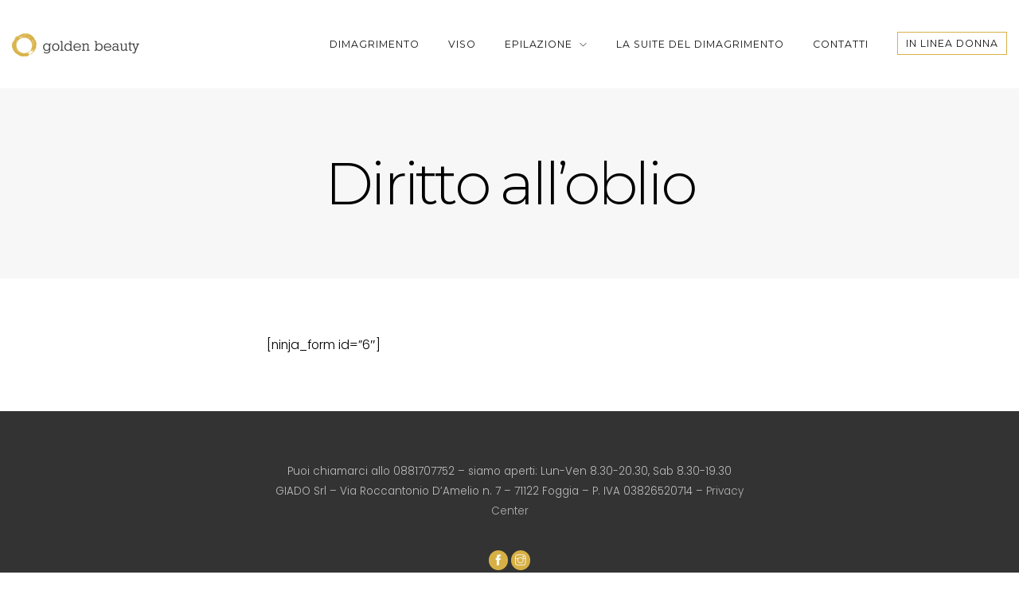

--- FILE ---
content_type: text/css
request_url: https://www.goldenbeautyfoggia.it/wp-content/themes/dentist-wp-child/style.css?ver=1347211966
body_size: 16
content:
/*
Theme Name: Dentist WP Child
Theme URI:
Author: Curly Themes
Author URI:
Description: Child Theme for Dentist WP Theme
Version: 1
Template: dentist-wp

*/

